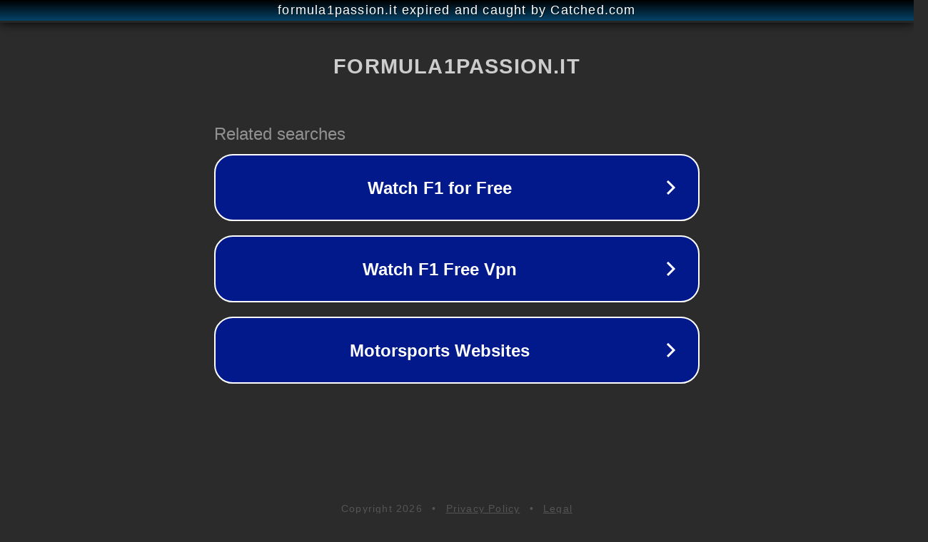

--- FILE ---
content_type: text/html; charset=utf-8
request_url: https://www.formula1passion.it/30-le-migliori-recensioni-di-cialde-nescafe-dolce-gusto-testato/
body_size: 1150
content:
<!doctype html>
<html data-adblockkey="MFwwDQYJKoZIhvcNAQEBBQADSwAwSAJBANDrp2lz7AOmADaN8tA50LsWcjLFyQFcb/P2Txc58oYOeILb3vBw7J6f4pamkAQVSQuqYsKx3YzdUHCvbVZvFUsCAwEAAQ==_0AqsR9+24wJKeRiv7O+xwT0hsRKcFWHFo5jwc7XZJVC7d28AMeZEqLLcgQigTATSL1g/+/c7SQyi3z3wtGMo8Q==" lang="en" style="background: #2B2B2B;">
<head>
    <meta charset="utf-8">
    <meta name="viewport" content="width=device-width, initial-scale=1">
    <link rel="icon" href="[data-uri]">
    <link rel="preconnect" href="https://www.google.com" crossorigin>
</head>
<body>
<div id="target" style="opacity: 0"></div>
<script>window.park = "[base64]";</script>
<script src="/bHSjeofQY.js"></script>
</body>
</html>
